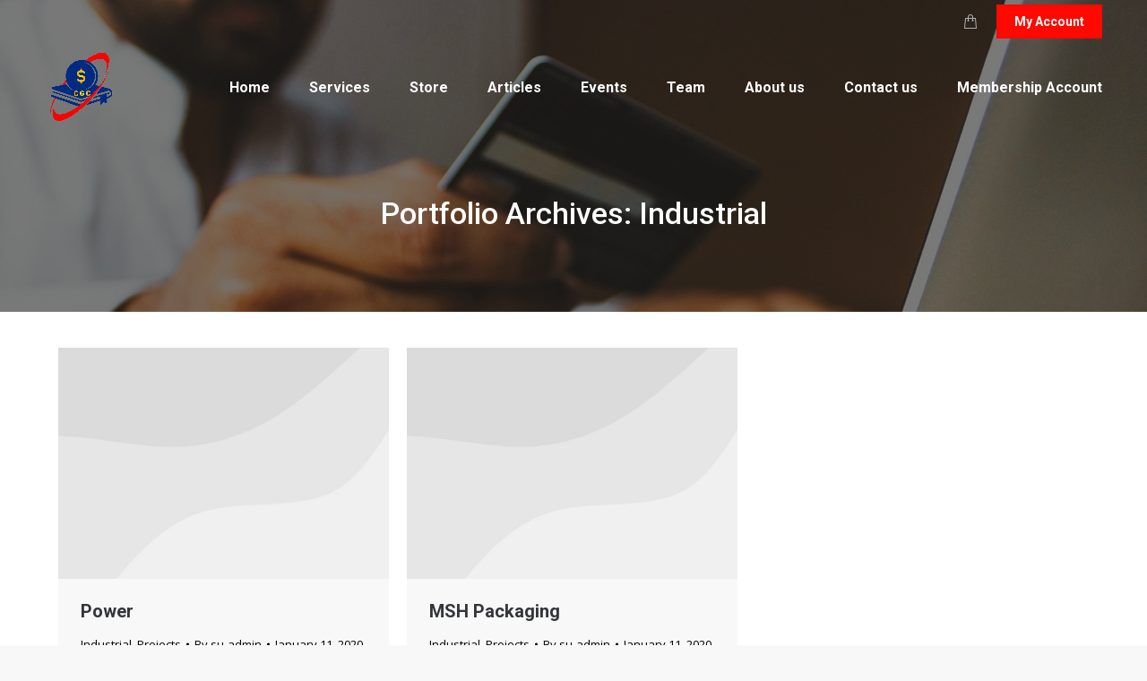

--- FILE ---
content_type: text/html; charset=UTF-8
request_url: https://comelyglobalconsulting.com/project-category/industrial/
body_size: 16752
content:
<!DOCTYPE html>
<!--[if !(IE 6) | !(IE 7) | !(IE 8)  ]><!-->
<html lang="en-US" class="no-js">
<!--<![endif]-->
<head>
	<meta charset="UTF-8" />
		<meta name="viewport" content="width=device-width, initial-scale=1, maximum-scale=1, user-scalable=0">
			<link rel="profile" href="https://gmpg.org/xfn/11" />
	<title>Industrial &#8211; Comely Global Consulting</title>
<meta name='robots' content='max-image-preview:large' />
<link rel='dns-prefetch' href='//fonts.googleapis.com' />
<link rel="alternate" type="application/rss+xml" title="Comely Global Consulting &raquo; Feed" href="https://comelyglobalconsulting.com/feed/" />
<link rel="alternate" type="application/rss+xml" title="Comely Global Consulting &raquo; Comments Feed" href="https://comelyglobalconsulting.com/comments/feed/" />
<link rel="alternate" type="application/rss+xml" title="Comely Global Consulting &raquo; Industrial Portfolio Category Feed" href="https://comelyglobalconsulting.com/project-category/industrial/feed/" />
<style id='wp-img-auto-sizes-contain-inline-css'>
img:is([sizes=auto i],[sizes^="auto," i]){contain-intrinsic-size:3000px 1500px}
/*# sourceURL=wp-img-auto-sizes-contain-inline-css */
</style>

<style id='wp-emoji-styles-inline-css'>

	img.wp-smiley, img.emoji {
		display: inline !important;
		border: none !important;
		box-shadow: none !important;
		height: 1em !important;
		width: 1em !important;
		margin: 0 0.07em !important;
		vertical-align: -0.1em !important;
		background: none !important;
		padding: 0 !important;
	}
/*# sourceURL=wp-emoji-styles-inline-css */
</style>
<link rel='stylesheet' id='wp-block-library-css' href='https://comelyglobalconsulting.com/wp-includes/css/dist/block-library/style.min.css?ver=6.9' media='all' />
<link rel='stylesheet' id='wc-blocks-style-css' href='https://comelyglobalconsulting.com/wp-content/plugins/woocommerce/assets/client/blocks/wc-blocks.css?ver=wc-10.1.3' media='all' />
<style id='global-styles-inline-css'>
:root{--wp--preset--aspect-ratio--square: 1;--wp--preset--aspect-ratio--4-3: 4/3;--wp--preset--aspect-ratio--3-4: 3/4;--wp--preset--aspect-ratio--3-2: 3/2;--wp--preset--aspect-ratio--2-3: 2/3;--wp--preset--aspect-ratio--16-9: 16/9;--wp--preset--aspect-ratio--9-16: 9/16;--wp--preset--color--black: #000000;--wp--preset--color--cyan-bluish-gray: #abb8c3;--wp--preset--color--white: #FFF;--wp--preset--color--pale-pink: #f78da7;--wp--preset--color--vivid-red: #cf2e2e;--wp--preset--color--luminous-vivid-orange: #ff6900;--wp--preset--color--luminous-vivid-amber: #fcb900;--wp--preset--color--light-green-cyan: #7bdcb5;--wp--preset--color--vivid-green-cyan: #00d084;--wp--preset--color--pale-cyan-blue: #8ed1fc;--wp--preset--color--vivid-cyan-blue: #0693e3;--wp--preset--color--vivid-purple: #9b51e0;--wp--preset--color--accent: #ff0800;--wp--preset--color--dark-gray: #111;--wp--preset--color--light-gray: #767676;--wp--preset--gradient--vivid-cyan-blue-to-vivid-purple: linear-gradient(135deg,rgb(6,147,227) 0%,rgb(155,81,224) 100%);--wp--preset--gradient--light-green-cyan-to-vivid-green-cyan: linear-gradient(135deg,rgb(122,220,180) 0%,rgb(0,208,130) 100%);--wp--preset--gradient--luminous-vivid-amber-to-luminous-vivid-orange: linear-gradient(135deg,rgb(252,185,0) 0%,rgb(255,105,0) 100%);--wp--preset--gradient--luminous-vivid-orange-to-vivid-red: linear-gradient(135deg,rgb(255,105,0) 0%,rgb(207,46,46) 100%);--wp--preset--gradient--very-light-gray-to-cyan-bluish-gray: linear-gradient(135deg,rgb(238,238,238) 0%,rgb(169,184,195) 100%);--wp--preset--gradient--cool-to-warm-spectrum: linear-gradient(135deg,rgb(74,234,220) 0%,rgb(151,120,209) 20%,rgb(207,42,186) 40%,rgb(238,44,130) 60%,rgb(251,105,98) 80%,rgb(254,248,76) 100%);--wp--preset--gradient--blush-light-purple: linear-gradient(135deg,rgb(255,206,236) 0%,rgb(152,150,240) 100%);--wp--preset--gradient--blush-bordeaux: linear-gradient(135deg,rgb(254,205,165) 0%,rgb(254,45,45) 50%,rgb(107,0,62) 100%);--wp--preset--gradient--luminous-dusk: linear-gradient(135deg,rgb(255,203,112) 0%,rgb(199,81,192) 50%,rgb(65,88,208) 100%);--wp--preset--gradient--pale-ocean: linear-gradient(135deg,rgb(255,245,203) 0%,rgb(182,227,212) 50%,rgb(51,167,181) 100%);--wp--preset--gradient--electric-grass: linear-gradient(135deg,rgb(202,248,128) 0%,rgb(113,206,126) 100%);--wp--preset--gradient--midnight: linear-gradient(135deg,rgb(2,3,129) 0%,rgb(40,116,252) 100%);--wp--preset--font-size--small: 13px;--wp--preset--font-size--medium: 20px;--wp--preset--font-size--large: 36px;--wp--preset--font-size--x-large: 42px;--wp--preset--spacing--20: 0.44rem;--wp--preset--spacing--30: 0.67rem;--wp--preset--spacing--40: 1rem;--wp--preset--spacing--50: 1.5rem;--wp--preset--spacing--60: 2.25rem;--wp--preset--spacing--70: 3.38rem;--wp--preset--spacing--80: 5.06rem;--wp--preset--shadow--natural: 6px 6px 9px rgba(0, 0, 0, 0.2);--wp--preset--shadow--deep: 12px 12px 50px rgba(0, 0, 0, 0.4);--wp--preset--shadow--sharp: 6px 6px 0px rgba(0, 0, 0, 0.2);--wp--preset--shadow--outlined: 6px 6px 0px -3px rgb(255, 255, 255), 6px 6px rgb(0, 0, 0);--wp--preset--shadow--crisp: 6px 6px 0px rgb(0, 0, 0);}:where(.is-layout-flex){gap: 0.5em;}:where(.is-layout-grid){gap: 0.5em;}body .is-layout-flex{display: flex;}.is-layout-flex{flex-wrap: wrap;align-items: center;}.is-layout-flex > :is(*, div){margin: 0;}body .is-layout-grid{display: grid;}.is-layout-grid > :is(*, div){margin: 0;}:where(.wp-block-columns.is-layout-flex){gap: 2em;}:where(.wp-block-columns.is-layout-grid){gap: 2em;}:where(.wp-block-post-template.is-layout-flex){gap: 1.25em;}:where(.wp-block-post-template.is-layout-grid){gap: 1.25em;}.has-black-color{color: var(--wp--preset--color--black) !important;}.has-cyan-bluish-gray-color{color: var(--wp--preset--color--cyan-bluish-gray) !important;}.has-white-color{color: var(--wp--preset--color--white) !important;}.has-pale-pink-color{color: var(--wp--preset--color--pale-pink) !important;}.has-vivid-red-color{color: var(--wp--preset--color--vivid-red) !important;}.has-luminous-vivid-orange-color{color: var(--wp--preset--color--luminous-vivid-orange) !important;}.has-luminous-vivid-amber-color{color: var(--wp--preset--color--luminous-vivid-amber) !important;}.has-light-green-cyan-color{color: var(--wp--preset--color--light-green-cyan) !important;}.has-vivid-green-cyan-color{color: var(--wp--preset--color--vivid-green-cyan) !important;}.has-pale-cyan-blue-color{color: var(--wp--preset--color--pale-cyan-blue) !important;}.has-vivid-cyan-blue-color{color: var(--wp--preset--color--vivid-cyan-blue) !important;}.has-vivid-purple-color{color: var(--wp--preset--color--vivid-purple) !important;}.has-black-background-color{background-color: var(--wp--preset--color--black) !important;}.has-cyan-bluish-gray-background-color{background-color: var(--wp--preset--color--cyan-bluish-gray) !important;}.has-white-background-color{background-color: var(--wp--preset--color--white) !important;}.has-pale-pink-background-color{background-color: var(--wp--preset--color--pale-pink) !important;}.has-vivid-red-background-color{background-color: var(--wp--preset--color--vivid-red) !important;}.has-luminous-vivid-orange-background-color{background-color: var(--wp--preset--color--luminous-vivid-orange) !important;}.has-luminous-vivid-amber-background-color{background-color: var(--wp--preset--color--luminous-vivid-amber) !important;}.has-light-green-cyan-background-color{background-color: var(--wp--preset--color--light-green-cyan) !important;}.has-vivid-green-cyan-background-color{background-color: var(--wp--preset--color--vivid-green-cyan) !important;}.has-pale-cyan-blue-background-color{background-color: var(--wp--preset--color--pale-cyan-blue) !important;}.has-vivid-cyan-blue-background-color{background-color: var(--wp--preset--color--vivid-cyan-blue) !important;}.has-vivid-purple-background-color{background-color: var(--wp--preset--color--vivid-purple) !important;}.has-black-border-color{border-color: var(--wp--preset--color--black) !important;}.has-cyan-bluish-gray-border-color{border-color: var(--wp--preset--color--cyan-bluish-gray) !important;}.has-white-border-color{border-color: var(--wp--preset--color--white) !important;}.has-pale-pink-border-color{border-color: var(--wp--preset--color--pale-pink) !important;}.has-vivid-red-border-color{border-color: var(--wp--preset--color--vivid-red) !important;}.has-luminous-vivid-orange-border-color{border-color: var(--wp--preset--color--luminous-vivid-orange) !important;}.has-luminous-vivid-amber-border-color{border-color: var(--wp--preset--color--luminous-vivid-amber) !important;}.has-light-green-cyan-border-color{border-color: var(--wp--preset--color--light-green-cyan) !important;}.has-vivid-green-cyan-border-color{border-color: var(--wp--preset--color--vivid-green-cyan) !important;}.has-pale-cyan-blue-border-color{border-color: var(--wp--preset--color--pale-cyan-blue) !important;}.has-vivid-cyan-blue-border-color{border-color: var(--wp--preset--color--vivid-cyan-blue) !important;}.has-vivid-purple-border-color{border-color: var(--wp--preset--color--vivid-purple) !important;}.has-vivid-cyan-blue-to-vivid-purple-gradient-background{background: var(--wp--preset--gradient--vivid-cyan-blue-to-vivid-purple) !important;}.has-light-green-cyan-to-vivid-green-cyan-gradient-background{background: var(--wp--preset--gradient--light-green-cyan-to-vivid-green-cyan) !important;}.has-luminous-vivid-amber-to-luminous-vivid-orange-gradient-background{background: var(--wp--preset--gradient--luminous-vivid-amber-to-luminous-vivid-orange) !important;}.has-luminous-vivid-orange-to-vivid-red-gradient-background{background: var(--wp--preset--gradient--luminous-vivid-orange-to-vivid-red) !important;}.has-very-light-gray-to-cyan-bluish-gray-gradient-background{background: var(--wp--preset--gradient--very-light-gray-to-cyan-bluish-gray) !important;}.has-cool-to-warm-spectrum-gradient-background{background: var(--wp--preset--gradient--cool-to-warm-spectrum) !important;}.has-blush-light-purple-gradient-background{background: var(--wp--preset--gradient--blush-light-purple) !important;}.has-blush-bordeaux-gradient-background{background: var(--wp--preset--gradient--blush-bordeaux) !important;}.has-luminous-dusk-gradient-background{background: var(--wp--preset--gradient--luminous-dusk) !important;}.has-pale-ocean-gradient-background{background: var(--wp--preset--gradient--pale-ocean) !important;}.has-electric-grass-gradient-background{background: var(--wp--preset--gradient--electric-grass) !important;}.has-midnight-gradient-background{background: var(--wp--preset--gradient--midnight) !important;}.has-small-font-size{font-size: var(--wp--preset--font-size--small) !important;}.has-medium-font-size{font-size: var(--wp--preset--font-size--medium) !important;}.has-large-font-size{font-size: var(--wp--preset--font-size--large) !important;}.has-x-large-font-size{font-size: var(--wp--preset--font-size--x-large) !important;}
/*# sourceURL=global-styles-inline-css */
</style>

<style id='classic-theme-styles-inline-css'>
/*! This file is auto-generated */
.wp-block-button__link{color:#fff;background-color:#32373c;border-radius:9999px;box-shadow:none;text-decoration:none;padding:calc(.667em + 2px) calc(1.333em + 2px);font-size:1.125em}.wp-block-file__button{background:#32373c;color:#fff;text-decoration:none}
/*# sourceURL=/wp-includes/css/classic-themes.min.css */
</style>
<link rel='stylesheet' id='contact-form-7-css' href='https://comelyglobalconsulting.com/wp-content/plugins/contact-form-7/includes/css/styles.css?ver=6.1.1' media='all' />
<link rel='stylesheet' id='pmpro_frontend_base-css' href='https://comelyglobalconsulting.com/wp-content/plugins/paid-memberships-pro/css/frontend/base.css?ver=3.5.6' media='all' />
<link rel='stylesheet' id='pmpro_frontend_variation_1-css' href='https://comelyglobalconsulting.com/wp-content/plugins/paid-memberships-pro/css/frontend/variation_1.css?ver=3.5.6' media='all' />
<style id='woocommerce-inline-inline-css'>
.woocommerce form .form-row .required { visibility: visible; }
/*# sourceURL=woocommerce-inline-inline-css */
</style>
<link rel='stylesheet' id='brands-styles-css' href='https://comelyglobalconsulting.com/wp-content/plugins/woocommerce/assets/css/brands.css?ver=10.1.3' media='all' />
<link rel='stylesheet' id='the7-font-css' href='https://comelyglobalconsulting.com/wp-content/themes/dt-the7/fonts/icomoon-the7-font/icomoon-the7-font.min.css?ver=11.11.2' media='all' />
<link rel='stylesheet' id='the7-awesome-fonts-css' href='https://comelyglobalconsulting.com/wp-content/themes/dt-the7/fonts/FontAwesome/css/all.min.css?ver=11.11.2' media='all' />
<link rel='stylesheet' id='the7-icomoon-font-awesome-14x14-css' href='https://comelyglobalconsulting.com/wp-content/uploads/smile_fonts/icomoon-font-awesome-14x14/icomoon-font-awesome-14x14.css?ver=6.9' media='all' />
<link rel='stylesheet' id='the7-icomoon-material-24x24-css' href='https://comelyglobalconsulting.com/wp-content/uploads/smile_fonts/icomoon-material-24x24/icomoon-material-24x24.css?ver=6.9' media='all' />
<link rel='stylesheet' id='the7-icomoon-free-social-contact-16x16-css' href='https://comelyglobalconsulting.com/wp-content/uploads/smile_fonts/icomoon-free-social-contact-16x16/icomoon-free-social-contact-16x16.css?ver=6.9' media='all' />
<link rel='stylesheet' id='dflip-style-css' href='https://comelyglobalconsulting.com/wp-content/plugins/3d-flipbook-dflip-lite/assets/css/dflip.min.css?ver=2.3.75' media='all' />
<link rel='stylesheet' id='dt-cr__animation-on-scroll__view-style-css' href='https://comelyglobalconsulting.com/wp-content/plugins/the7-block-editor/dist/editor/blocks/__all__/animation-on-scroll/view.css?ver=7d51bfa4447ed83296da' media='all' />
<link rel='stylesheet' id='dt-cr__backdrop-blur__common-style-css' href='https://comelyglobalconsulting.com/wp-content/plugins/the7-block-editor/dist/editor/blocks/__all__/backdrop-blur/common.css?ver=e351ad60f7c622de6886' media='all' />
<link rel='stylesheet' id='dt-cr__button-hover__common-style-css' href='https://comelyglobalconsulting.com/wp-content/plugins/the7-block-editor/dist/editor/blocks/button/hover-colors/common.css?ver=5ff8143d75fe297fd2dd' media='all' />
<link rel='stylesheet' id='dt-cr__block-flex-item-prevent-shrinking__common-style-css' href='https://comelyglobalconsulting.com/wp-content/plugins/the7-block-editor/dist/editor/blocks/__all__/flex-item-prevent-shrinking/common.css?ver=8982cd9319563dcdf1cf' media='all' />
<link rel='stylesheet' id='dt-cr__formatting__common-style-css' href='https://comelyglobalconsulting.com/wp-content/plugins/the7-block-editor/dist/editor/formatting/common.css?ver=9b5332d43dcb8a28217b' media='all' />
<link rel='stylesheet' id='dt-cr__navigation-hover__common-style-css' href='https://comelyglobalconsulting.com/wp-content/plugins/the7-block-editor/dist/editor/blocks/navigation/hover-colors/common.css?ver=079aa0628a5c3cefa507' media='all' />
<link rel='stylesheet' id='dt-cr__navigation-responsive__common-style-css' href='https://comelyglobalconsulting.com/wp-content/plugins/the7-block-editor/dist/editor/blocks/navigation/responsiveness/common.css?ver=5bc89c75120ae5159676' media='all' />
<link rel='stylesheet' id='dt-cr__pinned-block-overlap__common-style-css' href='https://comelyglobalconsulting.com/wp-content/plugins/the7-block-editor/dist/editor/blocks/__all__/pinned-block-overlap/common.css?ver=83604e7ae2702f7fbe2e' media='all' />
<link rel='stylesheet' id='dt-cr__pinned-block-styling__view-style-css' href='https://comelyglobalconsulting.com/wp-content/plugins/the7-block-editor/dist/editor/blocks/__all__/pinned-block-styling/view.css?ver=94dec6649fac903617b5' media='all' />
<link rel='stylesheet' id='dt-cr__post-template-stack-on-responsive__common-style-css' href='https://comelyglobalconsulting.com/wp-content/plugins/the7-block-editor/dist/editor/blocks/post-template/stack-on-responsive/common.css?ver=40fdc1b2041750dbd19e' media='all' />
<link rel='stylesheet' id='dt-cr__block-responsive-visibility__common-style-css' href='https://comelyglobalconsulting.com/wp-content/plugins/the7-block-editor/dist/editor/blocks/__all__/visibility/common.css?ver=67b1e492da753da46c86' media='all' />
<link rel='stylesheet' id='dt-web-fonts-css' href='https://fonts.googleapis.com/css?family=Open+Sans:400,600,700%7CRoboto:400,500,600,700%7CNunito+Sans:300,400,600,700' media='all' />
<link rel='stylesheet' id='dt-main-css' href='https://comelyglobalconsulting.com/wp-content/themes/dt-the7/css/main.min.css?ver=11.11.2' media='all' />
<style id='dt-main-inline-css'>
body #load {
  display: block;
  height: 100%;
  overflow: hidden;
  position: fixed;
  width: 100%;
  z-index: 9901;
  opacity: 1;
  visibility: visible;
  transition: all .35s ease-out;
}
.load-wrap {
  width: 100%;
  height: 100%;
  background-position: center center;
  background-repeat: no-repeat;
  text-align: center;
  display: -ms-flexbox;
  display: -ms-flex;
  display: flex;
  -ms-align-items: center;
  -ms-flex-align: center;
  align-items: center;
  -ms-flex-flow: column wrap;
  flex-flow: column wrap;
  -ms-flex-pack: center;
  -ms-justify-content: center;
  justify-content: center;
}
.load-wrap > svg {
  position: absolute;
  top: 50%;
  left: 50%;
  transform: translate(-50%,-50%);
}
#load {
  background: var(--the7-elementor-beautiful-loading-bg,#ffffff);
  --the7-beautiful-spinner-color2: var(--the7-beautiful-spinner-color,#c4c4c4);
}

/*# sourceURL=dt-main-inline-css */
</style>
<link rel='stylesheet' id='the7-custom-scrollbar-css' href='https://comelyglobalconsulting.com/wp-content/themes/dt-the7/lib/custom-scrollbar/custom-scrollbar.min.css?ver=11.11.2' media='all' />
<link rel='stylesheet' id='the7-wpbakery-css' href='https://comelyglobalconsulting.com/wp-content/themes/dt-the7/css/wpbakery.min.css?ver=11.11.2' media='all' />
<link rel='stylesheet' id='the7-core-css' href='https://comelyglobalconsulting.com/wp-content/plugins/dt-the7-core/assets/css/post-type.min.css?ver=2.7.9' media='all' />
<link rel='stylesheet' id='dashicons-css' href='https://comelyglobalconsulting.com/wp-includes/css/dashicons.min.css?ver=6.9' media='all' />
<link rel='stylesheet' id='the7-css-vars-css' href='https://comelyglobalconsulting.com/wp-content/uploads/the7-css/css-vars.css?ver=bf5b82db9c14' media='all' />
<link rel='stylesheet' id='dt-custom-css' href='https://comelyglobalconsulting.com/wp-content/uploads/the7-css/custom.css?ver=bf5b82db9c14' media='all' />
<link rel='stylesheet' id='wc-dt-custom-css' href='https://comelyglobalconsulting.com/wp-content/uploads/the7-css/compatibility/wc-dt-custom.css?ver=bf5b82db9c14' media='all' />
<link rel='stylesheet' id='dt-media-css' href='https://comelyglobalconsulting.com/wp-content/uploads/the7-css/media.css?ver=bf5b82db9c14' media='all' />
<link rel='stylesheet' id='the7-mega-menu-css' href='https://comelyglobalconsulting.com/wp-content/uploads/the7-css/mega-menu.css?ver=bf5b82db9c14' media='all' />
<link rel='stylesheet' id='the7-elements-albums-portfolio-css' href='https://comelyglobalconsulting.com/wp-content/uploads/the7-css/the7-elements-albums-portfolio.css?ver=bf5b82db9c14' media='all' />
<link rel='stylesheet' id='the7-elements-css' href='https://comelyglobalconsulting.com/wp-content/uploads/the7-css/post-type-dynamic.css?ver=bf5b82db9c14' media='all' />
<link rel='stylesheet' id='style-css' href='https://comelyglobalconsulting.com/wp-content/themes/dt-the7/style.css?ver=11.11.2' media='all' />
<link rel='stylesheet' id='the7-elementor-global-css' href='https://comelyglobalconsulting.com/wp-content/themes/dt-the7/css/compatibility/elementor/elementor-global.min.css?ver=11.11.2' media='all' />
<link rel='stylesheet' id='elementor-frontend-css' href='https://comelyglobalconsulting.com/wp-content/plugins/elementor/assets/css/frontend.min.css?ver=3.32.0' media='all' />
<link rel='stylesheet' id='eael-general-css' href='https://comelyglobalconsulting.com/wp-content/plugins/essential-addons-for-elementor-lite/assets/front-end/css/view/general.min.css?ver=6.3.1' media='all' />
<script src="https://comelyglobalconsulting.com/wp-includes/js/jquery/jquery.min.js?ver=3.7.1" id="jquery-core-js"></script>
<script src="https://comelyglobalconsulting.com/wp-includes/js/jquery/jquery-migrate.min.js?ver=3.4.1" id="jquery-migrate-js"></script>
<script src="https://comelyglobalconsulting.com/wp-content/plugins/woocommerce/assets/js/jquery-blockui/jquery.blockUI.min.js?ver=2.7.0-wc.10.1.3" id="jquery-blockui-js" data-wp-strategy="defer"></script>
<script id="wc-add-to-cart-js-extra">
var wc_add_to_cart_params = {"ajax_url":"/wp-admin/admin-ajax.php","wc_ajax_url":"/?wc-ajax=%%endpoint%%","i18n_view_cart":"View cart","cart_url":"https://comelyglobalconsulting.com/cart/","is_cart":"","cart_redirect_after_add":"no"};
//# sourceURL=wc-add-to-cart-js-extra
</script>
<script src="https://comelyglobalconsulting.com/wp-content/plugins/woocommerce/assets/js/frontend/add-to-cart.min.js?ver=10.1.3" id="wc-add-to-cart-js" data-wp-strategy="defer"></script>
<script src="https://comelyglobalconsulting.com/wp-content/plugins/woocommerce/assets/js/js-cookie/js.cookie.min.js?ver=2.1.4-wc.10.1.3" id="js-cookie-js" defer data-wp-strategy="defer"></script>
<script id="woocommerce-js-extra">
var woocommerce_params = {"ajax_url":"/wp-admin/admin-ajax.php","wc_ajax_url":"/?wc-ajax=%%endpoint%%","i18n_password_show":"Show password","i18n_password_hide":"Hide password"};
//# sourceURL=woocommerce-js-extra
</script>
<script src="https://comelyglobalconsulting.com/wp-content/plugins/woocommerce/assets/js/frontend/woocommerce.min.js?ver=10.1.3" id="woocommerce-js" defer data-wp-strategy="defer"></script>
<script src="https://comelyglobalconsulting.com/wp-content/plugins/js_composer/assets/js/vendors/woocommerce-add-to-cart.js?ver=8.6.1" id="vc_woocommerce-add-to-cart-js-js"></script>
<script id="dt-above-fold-js-extra">
var dtLocal = {"themeUrl":"https://comelyglobalconsulting.com/wp-content/themes/dt-the7","passText":"To view this protected post, enter the password below:","moreButtonText":{"loading":"Loading...","loadMore":"Load more"},"postID":"1196","ajaxurl":"https://comelyglobalconsulting.com/wp-admin/admin-ajax.php","REST":{"baseUrl":"https://comelyglobalconsulting.com/wp-json/the7/v1","endpoints":{"sendMail":"/send-mail"}},"contactMessages":{"required":"One or more fields have an error. Please check and try again.","terms":"Please accept the privacy policy.","fillTheCaptchaError":"Please, fill the captcha."},"captchaSiteKey":"","ajaxNonce":"9d8d01837d","pageData":{"type":"archive","template":"archive","layout":"masonry"},"themeSettings":{"smoothScroll":"off","lazyLoading":false,"desktopHeader":{"height":100},"ToggleCaptionEnabled":"disabled","ToggleCaption":"Navigation","floatingHeader":{"showAfter":250,"showMenu":true,"height":66,"logo":{"showLogo":true,"html":"\u003Cimg class=\" preload-me\" src=\"https://comelyglobalconsulting.com/wp-content/uploads/2024/05/WhatsApp-Image-2024-05-08-at-6.48.06-PM-2.jpeg\" srcset=\"https://comelyglobalconsulting.com/wp-content/uploads/2024/05/WhatsApp-Image-2024-05-08-at-6.48.06-PM-2.jpeg 85w, https://comelyglobalconsulting.com/wp-content/uploads/2024/05/WhatsApp-Image-2024-05-08-at-6.48.06-PM-2.jpeg 85w\" width=\"85\" height=\"79\"   sizes=\"85px\" alt=\"Comely Global Consulting\" /\u003E","url":"https://comelyglobalconsulting.com/"}},"topLine":{"floatingTopLine":{"logo":{"showLogo":false,"html":""}}},"mobileHeader":{"firstSwitchPoint":992,"secondSwitchPoint":778,"firstSwitchPointHeight":66,"secondSwitchPointHeight":66,"mobileToggleCaptionEnabled":"right","mobileToggleCaption":"Menu"},"stickyMobileHeaderFirstSwitch":{"logo":{"html":"\u003Cimg class=\" preload-me\" src=\"https://comelyglobalconsulting.com/wp-content/uploads/2024/05/WhatsApp_Image_2024-05-08_at_6.48.06_PM-removebg-preview.png\" srcset=\"https://comelyglobalconsulting.com/wp-content/uploads/2024/05/WhatsApp_Image_2024-05-08_at_6.48.06_PM-removebg-preview.png 85w, https://comelyglobalconsulting.com/wp-content/uploads/2024/05/WhatsApp_Image_2024-05-08_at_6.48.06_PM-removebg-preview.png 85w\" width=\"85\" height=\"79\"   sizes=\"85px\" alt=\"Comely Global Consulting\" /\u003E"}},"stickyMobileHeaderSecondSwitch":{"logo":{"html":"\u003Cimg class=\" preload-me\" src=\"https://comelyglobalconsulting.com/wp-content/uploads/2024/05/WhatsApp_Image_2024-05-08_at_6.48.06_PM-removebg-preview.png\" srcset=\"https://comelyglobalconsulting.com/wp-content/uploads/2024/05/WhatsApp_Image_2024-05-08_at_6.48.06_PM-removebg-preview.png 85w, https://comelyglobalconsulting.com/wp-content/uploads/2024/05/WhatsApp_Image_2024-05-08_at_6.48.06_PM-removebg-preview.png 85w\" width=\"85\" height=\"79\"   sizes=\"85px\" alt=\"Comely Global Consulting\" /\u003E"}},"sidebar":{"switchPoint":992},"boxedWidth":"1280px"},"VCMobileScreenWidth":"778","wcCartFragmentHash":"3852a4f5ada8c34e9631c71eccdd391e","elementor":{"settings":{"container_width":1300}}};
var dtShare = {"shareButtonText":{"facebook":"Share on Facebook","twitter":"Share on X","pinterest":"Pin it","linkedin":"Share on Linkedin","whatsapp":"Share on Whatsapp"},"overlayOpacity":"85"};
//# sourceURL=dt-above-fold-js-extra
</script>
<script src="https://comelyglobalconsulting.com/wp-content/themes/dt-the7/js/above-the-fold.min.js?ver=11.11.2" id="dt-above-fold-js"></script>
<script src="https://comelyglobalconsulting.com/wp-content/themes/dt-the7/js/compatibility/woocommerce/woocommerce.min.js?ver=11.11.2" id="dt-woocommerce-js"></script>
<script></script><link rel="https://api.w.org/" href="https://comelyglobalconsulting.com/wp-json/" /><link rel="alternate" title="JSON" type="application/json" href="https://comelyglobalconsulting.com/wp-json/wp/v2/dt_portfolio_category/22" /><link rel="EditURI" type="application/rsd+xml" title="RSD" href="https://comelyglobalconsulting.com/xmlrpc.php?rsd" />
<meta name="generator" content="WordPress 6.9" />
<meta name="generator" content="WooCommerce 10.1.3" />
<script type="text/javascript">if(!window._buttonizer) { window._buttonizer = {}; };var _buttonizer_page_data = {"language":"en"};window._buttonizer.data = { ..._buttonizer_page_data, ...window._buttonizer.data };</script><style id="essential-blocks-global-styles">
            :root {
                --eb-global-primary-color: #101828;
--eb-global-secondary-color: #475467;
--eb-global-tertiary-color: #98A2B3;
--eb-global-text-color: #475467;
--eb-global-heading-color: #1D2939;
--eb-global-link-color: #444CE7;
--eb-global-background-color: #F9FAFB;
--eb-global-button-text-color: #FFFFFF;
--eb-global-button-background-color: #101828;
--eb-gradient-primary-color: linear-gradient(90deg, hsla(259, 84%, 78%, 1) 0%, hsla(206, 67%, 75%, 1) 100%);
--eb-gradient-secondary-color: linear-gradient(90deg, hsla(18, 76%, 85%, 1) 0%, hsla(203, 69%, 84%, 1) 100%);
--eb-gradient-tertiary-color: linear-gradient(90deg, hsla(248, 21%, 15%, 1) 0%, hsla(250, 14%, 61%, 1) 100%);
--eb-gradient-background-color: linear-gradient(90deg, rgb(250, 250, 250) 0%, rgb(233, 233, 233) 49%, rgb(244, 243, 243) 100%);

                --eb-tablet-breakpoint: 1024px;
--eb-mobile-breakpoint: 767px;

            }
            
            
        </style><style id="pmpro_colors">:root {
	--pmpro--color--base: #ffffff;
	--pmpro--color--contrast: #222222;
	--pmpro--color--accent: #0c3d54;
	--pmpro--color--accent--variation: hsl( 199,75%,28.5% );
	--pmpro--color--border--variation: hsl( 0,0%,91% );
}</style>	<noscript><style>.woocommerce-product-gallery{ opacity: 1 !important; }</style></noscript>
	<meta name="generator" content="Elementor 3.32.0; features: e_font_icon_svg; settings: css_print_method-external, google_font-enabled, font_display-swap">
			<style>
				.e-con.e-parent:nth-of-type(n+4):not(.e-lazyloaded):not(.e-no-lazyload),
				.e-con.e-parent:nth-of-type(n+4):not(.e-lazyloaded):not(.e-no-lazyload) * {
					background-image: none !important;
				}
				@media screen and (max-height: 1024px) {
					.e-con.e-parent:nth-of-type(n+3):not(.e-lazyloaded):not(.e-no-lazyload),
					.e-con.e-parent:nth-of-type(n+3):not(.e-lazyloaded):not(.e-no-lazyload) * {
						background-image: none !important;
					}
				}
				@media screen and (max-height: 640px) {
					.e-con.e-parent:nth-of-type(n+2):not(.e-lazyloaded):not(.e-no-lazyload),
					.e-con.e-parent:nth-of-type(n+2):not(.e-lazyloaded):not(.e-no-lazyload) * {
						background-image: none !important;
					}
				}
			</style>
			<meta name="generator" content="Powered by WPBakery Page Builder - drag and drop page builder for WordPress."/>
<meta name="generator" content="Powered by Slider Revolution 6.7.36 - responsive, Mobile-Friendly Slider Plugin for WordPress with comfortable drag and drop interface." />
<script type="text/javascript" id="the7-loader-script">
document.addEventListener("DOMContentLoaded", function(event) {
	var load = document.getElementById("load");
	if(!load.classList.contains('loader-removed')){
		var removeLoading = setTimeout(function() {
			load.className += " loader-removed";
		}, 300);
	}
});
</script>
		<link rel="icon" href="https://comelyglobalconsulting.com/wp-content/uploads/2024/05/Comely-logo-PNG-1-2.png" type="image/png" sizes="16x16"/><link rel="icon" href="https://comelyglobalconsulting.com/wp-content/uploads/2024/05/Comely-logo-PNG-1-2.png" type="image/png" sizes="32x32"/><script>function setREVStartSize(e){
			//window.requestAnimationFrame(function() {
				window.RSIW = window.RSIW===undefined ? window.innerWidth : window.RSIW;
				window.RSIH = window.RSIH===undefined ? window.innerHeight : window.RSIH;
				try {
					var pw = document.getElementById(e.c).parentNode.offsetWidth,
						newh;
					pw = pw===0 || isNaN(pw) || (e.l=="fullwidth" || e.layout=="fullwidth") ? window.RSIW : pw;
					e.tabw = e.tabw===undefined ? 0 : parseInt(e.tabw);
					e.thumbw = e.thumbw===undefined ? 0 : parseInt(e.thumbw);
					e.tabh = e.tabh===undefined ? 0 : parseInt(e.tabh);
					e.thumbh = e.thumbh===undefined ? 0 : parseInt(e.thumbh);
					e.tabhide = e.tabhide===undefined ? 0 : parseInt(e.tabhide);
					e.thumbhide = e.thumbhide===undefined ? 0 : parseInt(e.thumbhide);
					e.mh = e.mh===undefined || e.mh=="" || e.mh==="auto" ? 0 : parseInt(e.mh,0);
					if(e.layout==="fullscreen" || e.l==="fullscreen")
						newh = Math.max(e.mh,window.RSIH);
					else{
						e.gw = Array.isArray(e.gw) ? e.gw : [e.gw];
						for (var i in e.rl) if (e.gw[i]===undefined || e.gw[i]===0) e.gw[i] = e.gw[i-1];
						e.gh = e.el===undefined || e.el==="" || (Array.isArray(e.el) && e.el.length==0)? e.gh : e.el;
						e.gh = Array.isArray(e.gh) ? e.gh : [e.gh];
						for (var i in e.rl) if (e.gh[i]===undefined || e.gh[i]===0) e.gh[i] = e.gh[i-1];
											
						var nl = new Array(e.rl.length),
							ix = 0,
							sl;
						e.tabw = e.tabhide>=pw ? 0 : e.tabw;
						e.thumbw = e.thumbhide>=pw ? 0 : e.thumbw;
						e.tabh = e.tabhide>=pw ? 0 : e.tabh;
						e.thumbh = e.thumbhide>=pw ? 0 : e.thumbh;
						for (var i in e.rl) nl[i] = e.rl[i]<window.RSIW ? 0 : e.rl[i];
						sl = nl[0];
						for (var i in nl) if (sl>nl[i] && nl[i]>0) { sl = nl[i]; ix=i;}
						var m = pw>(e.gw[ix]+e.tabw+e.thumbw) ? 1 : (pw-(e.tabw+e.thumbw)) / (e.gw[ix]);
						newh =  (e.gh[ix] * m) + (e.tabh + e.thumbh);
					}
					var el = document.getElementById(e.c);
					if (el!==null && el) el.style.height = newh+"px";
					el = document.getElementById(e.c+"_wrapper");
					if (el!==null && el) {
						el.style.height = newh+"px";
						el.style.display = "block";
					}
				} catch(e){
					console.log("Failure at Presize of Slider:" + e)
				}
			//});
		  };</script>
<noscript><style> .wpb_animate_when_almost_visible { opacity: 1; }</style></noscript><link rel='stylesheet' id='js_composer_front-css' href='//comelyglobalconsulting.com/wp-content/uploads/js_composer/js_composer_front_custom.css?ver=8.6.1' media='all' />
<link rel='stylesheet' id='rs-plugin-settings-css' href='//comelyglobalconsulting.com/wp-content/plugins/revslider/sr6/assets/css/rs6.css?ver=6.7.36' media='all' />
<style id='rs-plugin-settings-inline-css'>
#rs-demo-id {}
/*# sourceURL=rs-plugin-settings-inline-css */
</style>
</head>
<body id="the7-body" class="pmpro-variation_1 archive tax-dt_portfolio_category term-industrial term-22 wp-embed-responsive wp-theme-dt-the7 theme-dt-the7 the7-core-ver-2.7.9 woocommerce-no-js layout-masonry description-under-image transparent dt-responsive-on right-mobile-menu-close-icon ouside-menu-close-icon mobile-close-right-caption  fade-thin-mobile-menu-close-icon fade-medium-menu-close-icon srcset-enabled btn-flat custom-btn-color custom-btn-hover-color phantom-slide phantom-disable-decoration phantom-custom-logo-on sticky-mobile-header top-header first-switch-logo-left first-switch-menu-right second-switch-logo-left second-switch-menu-right right-mobile-menu popup-message-style the7-ver-11.11.2 dt-fa-compatibility wpb-js-composer js-comp-ver-8.6.1 vc_responsive elementor-default elementor-kit-3477">
<!-- The7 11.11.2 -->
<div id="load" class="spinner-loader">
	<div class="load-wrap"><style type="text/css">
    [class*="the7-spinner-animate-"]{
        animation: spinner-animation 1s cubic-bezier(1,1,1,1) infinite;
        x:46.5px;
        y:40px;
        width:7px;
        height:20px;
        fill:var(--the7-beautiful-spinner-color2);
        opacity: 0.2;
    }
    .the7-spinner-animate-2{
        animation-delay: 0.083s;
    }
    .the7-spinner-animate-3{
        animation-delay: 0.166s;
    }
    .the7-spinner-animate-4{
         animation-delay: 0.25s;
    }
    .the7-spinner-animate-5{
         animation-delay: 0.33s;
    }
    .the7-spinner-animate-6{
         animation-delay: 0.416s;
    }
    .the7-spinner-animate-7{
         animation-delay: 0.5s;
    }
    .the7-spinner-animate-8{
         animation-delay: 0.58s;
    }
    .the7-spinner-animate-9{
         animation-delay: 0.666s;
    }
    .the7-spinner-animate-10{
         animation-delay: 0.75s;
    }
    .the7-spinner-animate-11{
        animation-delay: 0.83s;
    }
    .the7-spinner-animate-12{
        animation-delay: 0.916s;
    }
    @keyframes spinner-animation{
        from {
            opacity: 1;
        }
        to{
            opacity: 0;
        }
    }
</style>
<svg width="75px" height="75px" xmlns="http://www.w3.org/2000/svg" viewBox="0 0 100 100" preserveAspectRatio="xMidYMid">
	<rect class="the7-spinner-animate-1" rx="5" ry="5" transform="rotate(0 50 50) translate(0 -30)"></rect>
	<rect class="the7-spinner-animate-2" rx="5" ry="5" transform="rotate(30 50 50) translate(0 -30)"></rect>
	<rect class="the7-spinner-animate-3" rx="5" ry="5" transform="rotate(60 50 50) translate(0 -30)"></rect>
	<rect class="the7-spinner-animate-4" rx="5" ry="5" transform="rotate(90 50 50) translate(0 -30)"></rect>
	<rect class="the7-spinner-animate-5" rx="5" ry="5" transform="rotate(120 50 50) translate(0 -30)"></rect>
	<rect class="the7-spinner-animate-6" rx="5" ry="5" transform="rotate(150 50 50) translate(0 -30)"></rect>
	<rect class="the7-spinner-animate-7" rx="5" ry="5" transform="rotate(180 50 50) translate(0 -30)"></rect>
	<rect class="the7-spinner-animate-8" rx="5" ry="5" transform="rotate(210 50 50) translate(0 -30)"></rect>
	<rect class="the7-spinner-animate-9" rx="5" ry="5" transform="rotate(240 50 50) translate(0 -30)"></rect>
	<rect class="the7-spinner-animate-10" rx="5" ry="5" transform="rotate(270 50 50) translate(0 -30)"></rect>
	<rect class="the7-spinner-animate-11" rx="5" ry="5" transform="rotate(300 50 50) translate(0 -30)"></rect>
	<rect class="the7-spinner-animate-12" rx="5" ry="5" transform="rotate(330 50 50) translate(0 -30)"></rect>
</svg></div>
</div>
<div id="page" >
	<a class="skip-link screen-reader-text" href="#content">Skip to content</a>

<div class="masthead inline-header right widgets full-width shadow-mobile-header-decoration medium-mobile-menu-icon mobile-right-caption dt-parent-menu-clickable show-sub-menu-on-hover"  role="banner">

	<div class="top-bar full-width-line top-bar-line-hide">
	<div class="top-bar-bg" ></div>
	<div class="mini-widgets left-widgets"></div><div class="right-widgets mini-widgets"><div class="show-on-desktop near-logo-first-switch near-logo-second-switch">
<div class="wc-shopping-cart shopping-cart text-disable round-counter-style" data-cart-hash="3852a4f5ada8c34e9631c71eccdd391e">

	<a class="wc-ico-cart text-disable round-counter-style" href="https://comelyglobalconsulting.com/cart/"><i class="icomoon-the7-font-the7-cart-00"></i>&nbsp;<span class="counter hide-if-empty hidden">0</span></a>

	<div class="shopping-cart-wrap">
		<div class="shopping-cart-inner">
			
						<p class="buttons top-position">
				<a href="https://comelyglobalconsulting.com/cart/" class="button view-cart">View Cart</a><a href="https://comelyglobalconsulting.com/shop-checkout/" class="button checkout">Checkout</a>			</p>

						<ul class="cart_list product_list_widget empty">
				<li>No products in the cart.</li>			</ul>
			<div class="shopping-cart-bottom" style="display: none">
				<p class="total">
					<strong>Subtotal:</strong> <span class="woocommerce-Price-amount amount"><bdi><span class="woocommerce-Price-currencySymbol">KShs</span>&nbsp;0.00</bdi></span>				</p>
				<p class="buttons">
					<a href="https://comelyglobalconsulting.com/cart/" class="button view-cart">View Cart</a><a href="https://comelyglobalconsulting.com/shop-checkout/" class="button checkout">Checkout</a>				</p>
			</div>
					</div>
	</div>

</div>
</div><a href="https://comelyglobalconsulting.com/membership-account/" class="microwidget-btn mini-button header-elements-button-2 show-on-desktop near-logo-first-switch in-menu-second-switch microwidget-btn-bg-on microwidget-btn-hover-bg-on disable-animation-bg border-on hover-border-on btn-icon-align-right" target="_blank"><span>My Account</span></a></div></div>

	<header class="header-bar">

		<div class="branding">
	<div id="site-title" class="assistive-text">Comely Global Consulting</div>
	<div id="site-description" class="assistive-text">Personal Finance, life and Business Process Solutions</div>
	<a class="" href="https://comelyglobalconsulting.com/"><img class=" preload-me" src="https://comelyglobalconsulting.com/wp-content/uploads/2024/05/Comely_Logo-removebg-preview.png" srcset="https://comelyglobalconsulting.com/wp-content/uploads/2024/05/Comely_Logo-removebg-preview.png 80w, https://comelyglobalconsulting.com/wp-content/uploads/2024/05/Comely_Logo-removebg-preview.png 80w" width="80" height="84"   sizes="80px" alt="Comely Global Consulting" /></a></div>

		<ul id="primary-menu" class="main-nav underline-decoration l-to-r-line outside-item-remove-margin"><li class="menu-item menu-item-type-post_type menu-item-object-page menu-item-home menu-item-94527 first depth-0"><a href='https://comelyglobalconsulting.com/' data-level='1'><span class="menu-item-text"><span class="menu-text">Home</span></span></a></li> <li class="menu-item menu-item-type-custom menu-item-object-custom menu-item-has-children menu-item-95841 has-children depth-0 dt-mega-menu mega-full-width mega-column-2"><a href='https://comelyglobalconsulting.com/services-5/' data-level='1'><span class="menu-item-text"><span class="menu-text">Services</span></span></a><div class="dt-mega-menu-wrap"><ul class="sub-nav hover-style-bg level-arrows-on"><li class="menu-item menu-item-type-custom menu-item-object-custom menu-item-has-children menu-item-96149 first has-children depth-1 no-link dt-mega-parent wf-1-2"><a href='#' data-level='2'><span class="menu-item-text"><span class="menu-text">Personal Finance and Family Wealth Management Literacy</span></span></a><ul class="sub-nav hover-style-bg level-arrows-on"><li class="menu-item menu-item-type-post_type menu-item-object-page menu-item-96150 first depth-2"><a href='https://comelyglobalconsulting.com/corporates-and-groups-personal-financial-management-training/' data-level='3'><span class="menu-item-text"><span class="menu-text">Corporates And Groups Personal Finance and Family Wealth Management Training</span></span></a></li> <li class="menu-item menu-item-type-post_type menu-item-object-page menu-item-96151 depth-2"><a href='https://comelyglobalconsulting.com/digital-online-personal-financial-management-training/' data-level='3'><span class="menu-item-text"><span class="menu-text">Digital Online Personal Finance and Family Wealth Management Training</span></span></a></li> <li class="menu-item menu-item-type-post_type menu-item-object-page menu-item-96152 depth-2"><a href='https://comelyglobalconsulting.com/personal-financial-management/' data-level='3'><span class="menu-item-text"><span class="menu-text">Self-Personal Finance and Family Wealth Management Learning</span></span></a></li> </ul></li> <li class="menu-item menu-item-type-custom menu-item-object-custom menu-item-has-children menu-item-96153 has-children depth-1 no-link dt-mega-parent wf-1-2"><a href='#' data-level='2'><span class="menu-item-text"><span class="menu-text">Wealth Building, Insurance, Retirement and Estate Planning</span></span></a><ul class="sub-nav hover-style-bg level-arrows-on"><li class="menu-item menu-item-type-post_type menu-item-object-page menu-item-96154 first depth-2"><a href='https://comelyglobalconsulting.com/debt-payment-planning/' data-level='3'><span class="menu-item-text"><span class="menu-text">Debt Payment Planning</span></span></a></li> <li class="menu-item menu-item-type-post_type menu-item-object-page menu-item-96155 depth-2"><a href='https://comelyglobalconsulting.com/savings-investment-solutions/' data-level='3'><span class="menu-item-text"><span class="menu-text">Savings &amp; Investment Solutions</span></span></a></li> <li class="menu-item menu-item-type-post_type menu-item-object-page menu-item-96158 depth-2"><a href='https://comelyglobalconsulting.com/insurance-investments-and-retirement-plan-services/' data-level='3'><span class="menu-item-text"><span class="menu-text">Insurance Solutions</span></span></a></li> <li class="menu-item menu-item-type-post_type menu-item-object-page menu-item-96159 depth-2"><a href='https://comelyglobalconsulting.com/retirement-planning-solutions/' data-level='3'><span class="menu-item-text"><span class="menu-text">Retirement Planning Solutions</span></span></a></li> <li class="menu-item menu-item-type-post_type menu-item-object-page menu-item-96157 depth-2"><a href='https://comelyglobalconsulting.com/financial-planning/' data-level='3'><span class="menu-item-text"><span class="menu-text">Financial Planning</span></span></a></li> <li class="menu-item menu-item-type-post_type menu-item-object-page menu-item-96160 depth-2"><a href='https://comelyglobalconsulting.com/financial-planning-and-budget-automation/' data-level='3'><span class="menu-item-text"><span class="menu-text">Financial Planning and Budget Automation</span></span></a></li> <li class="menu-item menu-item-type-post_type menu-item-object-page menu-item-96156 depth-2"><a href='https://comelyglobalconsulting.com/estate-planning/' data-level='3'><span class="menu-item-text"><span class="menu-text">Estate Planning</span></span></a></li> </ul></li> <li class="menu-item menu-item-type-post_type menu-item-object-page menu-item-95746 depth-1 no-link dt-mega-parent wf-1-2"><a href='https://comelyglobalconsulting.com/entrepreneurship-training/' data-level='2'><span class="menu-item-text"><span class="menu-text">Entrepreneurship and Business Practice Solutions</span></span></a></li> <li class="menu-item menu-item-type-post_type menu-item-object-page menu-item-95068 depth-1 no-link dt-mega-parent wf-1-2"><a href='https://comelyglobalconsulting.com/personal-development/' data-level='2'><span class="menu-item-text"><span class="menu-text">Personal Life Skills Development</span></span></a></li> </ul></div></li> <li class="menu-item menu-item-type-post_type menu-item-object-page menu-item-has-children menu-item-94714 has-children depth-0 dt-mega-menu mega-auto-width mega-column-2"><a href='https://comelyglobalconsulting.com/shop/' data-level='1'><span class="menu-item-text"><span class="menu-text">Store</span></span></a><div class="dt-mega-menu-wrap"><ul class="sub-nav hover-style-bg level-arrows-on"><li class="menu-item menu-item-type-custom menu-item-object-custom menu-item-95345 first depth-1 no-link dt-mega-parent wf-1-2"><a href='https://comelyglobalconsulting.com/shop/#PhysicalBook' data-level='2'><span class="menu-item-text"><span class="menu-text">Physical Book</span></span></a></li> <li class="menu-item menu-item-type-custom menu-item-object-custom menu-item-95346 depth-1 no-link dt-mega-parent wf-1-2"><a href='https://comelyglobalconsulting.com/shop/#VirtualBook' data-level='2'><span class="menu-item-text"><span class="menu-text">Virtual Book</span></span></a></li> <li class="menu-item menu-item-type-custom menu-item-object-custom menu-item-95347 depth-1 no-link dt-mega-parent wf-1-2"><a href='https://comelyglobalconsulting.com/shop/#FinancialPlanner' data-level='2'><span class="menu-item-text"><span class="menu-text">Financial Planner</span></span></a></li> <li class="menu-item menu-item-type-custom menu-item-object-custom menu-item-95344 depth-1 no-link dt-mega-parent wf-1-2"><a href='https://play.google.com/store/apps/details?id=com.comelyglobal.financials&#038;pcampaignid=web_share' data-level='2'><span class="menu-item-text"><span class="menu-text">CGCent App</span></span></a></li> <li class="menu-item menu-item-type-custom menu-item-object-custom menu-item-95343 depth-1 no-link dt-mega-parent wf-1-2"><a href='https://comelyglobalconsulting.com/shop/#DigitalCourses' data-level='2'><span class="menu-item-text"><span class="menu-text">Digital Courses</span></span></a></li> </ul></div></li> <li class="menu-item menu-item-type-post_type menu-item-object-page menu-item-94962 depth-0"><a href='https://comelyglobalconsulting.com/articles/' data-level='1'><span class="menu-item-text"><span class="menu-text">Articles</span></span></a></li> <li class="menu-item menu-item-type-post_type menu-item-object-page menu-item-94961 depth-0"><a href='https://comelyglobalconsulting.com/events/' data-level='1'><span class="menu-item-text"><span class="menu-text">Events</span></span></a></li> <li class="menu-item menu-item-type-post_type menu-item-object-page menu-item-95019 depth-0"><a href='https://comelyglobalconsulting.com/team-2/' data-level='1'><span class="menu-item-text"><span class="menu-text">Team</span></span></a></li> <li class="menu-item menu-item-type-post_type menu-item-object-page menu-item-94791 depth-0"><a href='https://comelyglobalconsulting.com/about-us/' data-level='1'><span class="menu-item-text"><span class="menu-text">About us</span></span></a></li> <li class="menu-item menu-item-type-post_type menu-item-object-page menu-item-94790 depth-0"><a href='https://comelyglobalconsulting.com/contact-us/' data-level='1'><span class="menu-item-text"><span class="menu-text">Contact us</span></span></a></li> <li class="menu-item menu-item-type-post_type menu-item-object-page menu-item-95266 last depth-0"><a href='https://comelyglobalconsulting.com/membership-account/' data-level='1'><span class="menu-item-text"><span class="menu-text">Membership Account</span></span></a></li> </ul>
		
	</header>

</div>
<div role="navigation" class="dt-mobile-header ">
	<div class="dt-close-mobile-menu-icon"><span class="mobile-menu-close-caption">close</span><div class="close-line-wrap"><span class="close-line"></span><span class="close-line"></span><span class="close-line"></span></div></div>	<ul id="mobile-menu" class="mobile-main-nav">
		<li class="menu-item menu-item-type-post_type menu-item-object-page menu-item-home menu-item-94527 first depth-0"><a href='https://comelyglobalconsulting.com/' data-level='1'><span class="menu-item-text"><span class="menu-text">Home</span></span></a></li> <li class="menu-item menu-item-type-custom menu-item-object-custom menu-item-has-children menu-item-95841 has-children depth-0 dt-mega-menu mega-full-width mega-column-2"><a href='https://comelyglobalconsulting.com/services-5/' data-level='1'><span class="menu-item-text"><span class="menu-text">Services</span></span></a><div class="dt-mega-menu-wrap"><ul class="sub-nav hover-style-bg level-arrows-on"><li class="menu-item menu-item-type-custom menu-item-object-custom menu-item-has-children menu-item-96149 first has-children depth-1 no-link dt-mega-parent wf-1-2"><a href='#' data-level='2'><span class="menu-item-text"><span class="menu-text">Personal Finance and Family Wealth Management Literacy</span></span></a><ul class="sub-nav hover-style-bg level-arrows-on"><li class="menu-item menu-item-type-post_type menu-item-object-page menu-item-96150 first depth-2"><a href='https://comelyglobalconsulting.com/corporates-and-groups-personal-financial-management-training/' data-level='3'><span class="menu-item-text"><span class="menu-text">Corporates And Groups Personal Finance and Family Wealth Management Training</span></span></a></li> <li class="menu-item menu-item-type-post_type menu-item-object-page menu-item-96151 depth-2"><a href='https://comelyglobalconsulting.com/digital-online-personal-financial-management-training/' data-level='3'><span class="menu-item-text"><span class="menu-text">Digital Online Personal Finance and Family Wealth Management Training</span></span></a></li> <li class="menu-item menu-item-type-post_type menu-item-object-page menu-item-96152 depth-2"><a href='https://comelyglobalconsulting.com/personal-financial-management/' data-level='3'><span class="menu-item-text"><span class="menu-text">Self-Personal Finance and Family Wealth Management Learning</span></span></a></li> </ul></li> <li class="menu-item menu-item-type-custom menu-item-object-custom menu-item-has-children menu-item-96153 has-children depth-1 no-link dt-mega-parent wf-1-2"><a href='#' data-level='2'><span class="menu-item-text"><span class="menu-text">Wealth Building, Insurance, Retirement and Estate Planning</span></span></a><ul class="sub-nav hover-style-bg level-arrows-on"><li class="menu-item menu-item-type-post_type menu-item-object-page menu-item-96154 first depth-2"><a href='https://comelyglobalconsulting.com/debt-payment-planning/' data-level='3'><span class="menu-item-text"><span class="menu-text">Debt Payment Planning</span></span></a></li> <li class="menu-item menu-item-type-post_type menu-item-object-page menu-item-96155 depth-2"><a href='https://comelyglobalconsulting.com/savings-investment-solutions/' data-level='3'><span class="menu-item-text"><span class="menu-text">Savings &amp; Investment Solutions</span></span></a></li> <li class="menu-item menu-item-type-post_type menu-item-object-page menu-item-96158 depth-2"><a href='https://comelyglobalconsulting.com/insurance-investments-and-retirement-plan-services/' data-level='3'><span class="menu-item-text"><span class="menu-text">Insurance Solutions</span></span></a></li> <li class="menu-item menu-item-type-post_type menu-item-object-page menu-item-96159 depth-2"><a href='https://comelyglobalconsulting.com/retirement-planning-solutions/' data-level='3'><span class="menu-item-text"><span class="menu-text">Retirement Planning Solutions</span></span></a></li> <li class="menu-item menu-item-type-post_type menu-item-object-page menu-item-96157 depth-2"><a href='https://comelyglobalconsulting.com/financial-planning/' data-level='3'><span class="menu-item-text"><span class="menu-text">Financial Planning</span></span></a></li> <li class="menu-item menu-item-type-post_type menu-item-object-page menu-item-96160 depth-2"><a href='https://comelyglobalconsulting.com/financial-planning-and-budget-automation/' data-level='3'><span class="menu-item-text"><span class="menu-text">Financial Planning and Budget Automation</span></span></a></li> <li class="menu-item menu-item-type-post_type menu-item-object-page menu-item-96156 depth-2"><a href='https://comelyglobalconsulting.com/estate-planning/' data-level='3'><span class="menu-item-text"><span class="menu-text">Estate Planning</span></span></a></li> </ul></li> <li class="menu-item menu-item-type-post_type menu-item-object-page menu-item-95746 depth-1 no-link dt-mega-parent wf-1-2"><a href='https://comelyglobalconsulting.com/entrepreneurship-training/' data-level='2'><span class="menu-item-text"><span class="menu-text">Entrepreneurship and Business Practice Solutions</span></span></a></li> <li class="menu-item menu-item-type-post_type menu-item-object-page menu-item-95068 depth-1 no-link dt-mega-parent wf-1-2"><a href='https://comelyglobalconsulting.com/personal-development/' data-level='2'><span class="menu-item-text"><span class="menu-text">Personal Life Skills Development</span></span></a></li> </ul></div></li> <li class="menu-item menu-item-type-post_type menu-item-object-page menu-item-has-children menu-item-94714 has-children depth-0 dt-mega-menu mega-auto-width mega-column-2"><a href='https://comelyglobalconsulting.com/shop/' data-level='1'><span class="menu-item-text"><span class="menu-text">Store</span></span></a><div class="dt-mega-menu-wrap"><ul class="sub-nav hover-style-bg level-arrows-on"><li class="menu-item menu-item-type-custom menu-item-object-custom menu-item-95345 first depth-1 no-link dt-mega-parent wf-1-2"><a href='https://comelyglobalconsulting.com/shop/#PhysicalBook' data-level='2'><span class="menu-item-text"><span class="menu-text">Physical Book</span></span></a></li> <li class="menu-item menu-item-type-custom menu-item-object-custom menu-item-95346 depth-1 no-link dt-mega-parent wf-1-2"><a href='https://comelyglobalconsulting.com/shop/#VirtualBook' data-level='2'><span class="menu-item-text"><span class="menu-text">Virtual Book</span></span></a></li> <li class="menu-item menu-item-type-custom menu-item-object-custom menu-item-95347 depth-1 no-link dt-mega-parent wf-1-2"><a href='https://comelyglobalconsulting.com/shop/#FinancialPlanner' data-level='2'><span class="menu-item-text"><span class="menu-text">Financial Planner</span></span></a></li> <li class="menu-item menu-item-type-custom menu-item-object-custom menu-item-95344 depth-1 no-link dt-mega-parent wf-1-2"><a href='https://play.google.com/store/apps/details?id=com.comelyglobal.financials&#038;pcampaignid=web_share' data-level='2'><span class="menu-item-text"><span class="menu-text">CGCent App</span></span></a></li> <li class="menu-item menu-item-type-custom menu-item-object-custom menu-item-95343 depth-1 no-link dt-mega-parent wf-1-2"><a href='https://comelyglobalconsulting.com/shop/#DigitalCourses' data-level='2'><span class="menu-item-text"><span class="menu-text">Digital Courses</span></span></a></li> </ul></div></li> <li class="menu-item menu-item-type-post_type menu-item-object-page menu-item-94962 depth-0"><a href='https://comelyglobalconsulting.com/articles/' data-level='1'><span class="menu-item-text"><span class="menu-text">Articles</span></span></a></li> <li class="menu-item menu-item-type-post_type menu-item-object-page menu-item-94961 depth-0"><a href='https://comelyglobalconsulting.com/events/' data-level='1'><span class="menu-item-text"><span class="menu-text">Events</span></span></a></li> <li class="menu-item menu-item-type-post_type menu-item-object-page menu-item-95019 depth-0"><a href='https://comelyglobalconsulting.com/team-2/' data-level='1'><span class="menu-item-text"><span class="menu-text">Team</span></span></a></li> <li class="menu-item menu-item-type-post_type menu-item-object-page menu-item-94791 depth-0"><a href='https://comelyglobalconsulting.com/about-us/' data-level='1'><span class="menu-item-text"><span class="menu-text">About us</span></span></a></li> <li class="menu-item menu-item-type-post_type menu-item-object-page menu-item-94790 depth-0"><a href='https://comelyglobalconsulting.com/contact-us/' data-level='1'><span class="menu-item-text"><span class="menu-text">Contact us</span></span></a></li> <li class="menu-item menu-item-type-post_type menu-item-object-page menu-item-95266 last depth-0"><a href='https://comelyglobalconsulting.com/membership-account/' data-level='1'><span class="menu-item-text"><span class="menu-text">Membership Account</span></span></a></li> 	</ul>
	<div class='mobile-mini-widgets-in-menu'></div>
</div>

		<div class="page-title title-center solid-bg breadcrumbs-off page-title-responsive-enabled page-title-parallax-bg bg-img-enabled overlay-bg" data-prlx-speed="0.5">
			<div class="wf-wrap">

				<div class="page-title-head hgroup"><h1 >Portfolio Archives: <span>Industrial</span></h1></div>			</div>
		</div>

		

<div id="main" class="sidebar-none sidebar-divider-off">

	
	<div class="main-gradient"></div>
	<div class="wf-wrap">
	<div class="wf-container-main">

	

	<!-- Content -->
	<div id="content" class="content" role="main">

		<div class="wf-container loading-effect-fade-in iso-container bg-under-post description-under-image content-align-left" data-padding="10px" data-cur-page="1" data-width="320px" data-columns="3">
<div class="wf-cell iso-item" data-post-id="1196" data-date="2020-01-11T19:23:31+03:00" data-name="Power">
<article class="post post-1196 dt_portfolio type-dt_portfolio status-publish hentry dt_portfolio_category-industrial dt_portfolio_category-projects pmpro-has-access dt_portfolio_category-22 dt_portfolio_category-19 bg-on fullwidth-img no-img">

	<div class="project-list-media">
	<figure class="buttons-on-img ">
		<a href="https://comelyglobalconsulting.com/project/donec-hendrerit/" class="alignnone rollover"   aria-label="Post image"><img fetchpriority="high" class="preload-me aspect" src="https://comelyglobalconsulting.com/wp-content/themes/dt-the7/images/noimage.jpg" srcset="https://comelyglobalconsulting.com/wp-content/themes/dt-the7/images/noimage.jpg 625w" style="--ratio: 625 / 438" sizes="(max-width: 625px) 100vw, 625px" alt="" width="625" height="438"  /></a>				<figcaption class="rollover-content">
			<div class="links-container"><a href="https://comelyglobalconsulting.com/project/donec-hendrerit/" class="project-details">Details</a></div>		</figcaption>
			</figure>
</div>
<div class="project-list-content">
	<h3 class="entry-title"><a href="https://comelyglobalconsulting.com/project/donec-hendrerit/" title="Power" rel="bookmark">Power</a></h3><div class="entry-meta portfolio-categories"><span class="category-link"><a href="https://comelyglobalconsulting.com/project-category/industrial/" >Industrial</a>, <a href="https://comelyglobalconsulting.com/project-category/projects/" >Projects</a></span><a class="author vcard" href="https://comelyglobalconsulting.com/author/su-admin/" title="View all posts by su-admin" rel="author">By <span class="fn">su-admin</span></a><a href="javascript:void(0);" title="7:23 pm" class="data-link" rel="bookmark"><time class="entry-date updated" datetime="2020-01-11T19:23:31+03:00">January 11, 2020</time></a></div><p>PROJECT INFORMATION Megatricity Solar successfully installed a ground mounted solar system for Laugfs Power, generating a capacity of 1MW, aiding in the motion towards a more sustainable Kenya.</p>
</div>
</article>

</div>
<div class="wf-cell iso-item" data-post-id="1192" data-date="2020-01-11T19:21:23+03:00" data-name="MSH Packaging">
<article class="post post-1192 dt_portfolio type-dt_portfolio status-publish hentry dt_portfolio_category-industrial dt_portfolio_category-projects pmpro-has-access dt_portfolio_category-22 dt_portfolio_category-19 bg-on fullwidth-img no-img">

	<div class="project-list-media">
	<figure class="buttons-on-img ">
		<a href="https://comelyglobalconsulting.com/project/maecenas-nec-tellus-ultricies/" class="alignnone rollover"   aria-label="Post image"><img fetchpriority="high" class="preload-me aspect" src="https://comelyglobalconsulting.com/wp-content/themes/dt-the7/images/noimage.jpg" srcset="https://comelyglobalconsulting.com/wp-content/themes/dt-the7/images/noimage.jpg 625w" style="--ratio: 625 / 438" sizes="(max-width: 625px) 100vw, 625px" alt="" width="625" height="438"  /></a>				<figcaption class="rollover-content">
			<div class="links-container"><a href="https://comelyglobalconsulting.com/project/maecenas-nec-tellus-ultricies/" class="project-details">Details</a></div>		</figcaption>
			</figure>
</div>
<div class="project-list-content">
	<h3 class="entry-title"><a href="https://comelyglobalconsulting.com/project/maecenas-nec-tellus-ultricies/" title="MSH Packaging" rel="bookmark">MSH Packaging</a></h3><div class="entry-meta portfolio-categories"><span class="category-link"><a href="https://comelyglobalconsulting.com/project-category/industrial/" >Industrial</a>, <a href="https://comelyglobalconsulting.com/project-category/projects/" >Projects</a></span><a class="author vcard" href="https://comelyglobalconsulting.com/author/su-admin/" title="View all posts by su-admin" rel="author">By <span class="fn">su-admin</span></a><a href="javascript:void(0);" title="7:21 pm" class="data-link" rel="bookmark"><time class="entry-date updated" datetime="2020-01-11T19:21:23+03:00">January 11, 2020</time></a></div><p>PROJECT INFORMATION Megatricty Solar is proud to be a part of the Camso Loadstar’s green initiative by providing a roof top mounted solar system solution with a capacity of 1,400 kWp in its largest manufacturing facility.</p>
</div>
</article>

</div></div>
	</div><!-- #content -->

	

			</div><!-- .wf-container -->
		</div><!-- .wf-wrap -->

	
	</div><!-- #main -->

	


	<!-- !Footer -->
	<footer id="footer" class="footer solid-bg footer-outline-decoration">

		
<!-- !Bottom-bar -->
<div id="bottom-bar" class="full-width-line logo-center" role="contentinfo">
    <div class="wf-wrap">
        <div class="wf-container-bottom">

			
            <div class="wf-float-right">

				<div class="bottom-text-block"><p> © 2026 | Comely Global Consulting. | All Rights Reserved</p>
<p>Designed by <a href="tel:"target="_blank">Bridie</a></p>
</div>
            </div>

        </div><!-- .wf-container-bottom -->
    </div><!-- .wf-wrap -->
</div><!-- #bottom-bar -->
	</footer><!-- #footer -->

<a href="#" class="scroll-top"><svg version="1.1" id="Layer_1" xmlns="http://www.w3.org/2000/svg" xmlns:xlink="http://www.w3.org/1999/xlink" x="0px" y="0px"
	 viewBox="0 0 16 16" style="enable-background:new 0 0 16 16;" xml:space="preserve">
<path d="M11.7,6.3l-3-3C8.5,3.1,8.3,3,8,3c0,0,0,0,0,0C7.7,3,7.5,3.1,7.3,3.3l-3,3c-0.4,0.4-0.4,1,0,1.4c0.4,0.4,1,0.4,1.4,0L7,6.4
	V12c0,0.6,0.4,1,1,1s1-0.4,1-1V6.4l1.3,1.3c0.4,0.4,1,0.4,1.4,0C11.9,7.5,12,7.3,12,7S11.9,6.5,11.7,6.3z"/>
</svg><span class="screen-reader-text">Go to Top</span></a>

</div><!-- #page -->


		<script>
			window.RS_MODULES = window.RS_MODULES || {};
			window.RS_MODULES.modules = window.RS_MODULES.modules || {};
			window.RS_MODULES.waiting = window.RS_MODULES.waiting || [];
			window.RS_MODULES.defered = true;
			window.RS_MODULES.moduleWaiting = window.RS_MODULES.moduleWaiting || {};
			window.RS_MODULES.type = 'compiled';
		</script>
		<script type="speculationrules">
{"prefetch":[{"source":"document","where":{"and":[{"href_matches":"/*"},{"not":{"href_matches":["/wp-*.php","/wp-admin/*","/wp-content/uploads/*","/wp-content/*","/wp-content/plugins/*","/wp-content/themes/dt-the7/*","/*\\?(.+)"]}},{"not":{"selector_matches":"a[rel~=\"nofollow\"]"}},{"not":{"selector_matches":".no-prefetch, .no-prefetch a"}}]},"eagerness":"conservative"}]}
</script>
		<!-- Memberships powered by Paid Memberships Pro v3.5.6. -->
				<script>
				const lazyloadRunObserver = () => {
					const lazyloadBackgrounds = document.querySelectorAll( `.e-con.e-parent:not(.e-lazyloaded)` );
					const lazyloadBackgroundObserver = new IntersectionObserver( ( entries ) => {
						entries.forEach( ( entry ) => {
							if ( entry.isIntersecting ) {
								let lazyloadBackground = entry.target;
								if( lazyloadBackground ) {
									lazyloadBackground.classList.add( 'e-lazyloaded' );
								}
								lazyloadBackgroundObserver.unobserve( entry.target );
							}
						});
					}, { rootMargin: '200px 0px 200px 0px' } );
					lazyloadBackgrounds.forEach( ( lazyloadBackground ) => {
						lazyloadBackgroundObserver.observe( lazyloadBackground );
					} );
				};
				const events = [
					'DOMContentLoaded',
					'elementor/lazyload/observe',
				];
				events.forEach( ( event ) => {
					document.addEventListener( event, lazyloadRunObserver );
				} );
			</script>
			<script type="text/html" id="wpb-modifications"> window.wpbCustomElement = 1; </script>	<script>
		(function () {
			var c = document.body.className;
			c = c.replace(/woocommerce-no-js/, 'woocommerce-js');
			document.body.className = c;
		})();
	</script>
	<script type="text/javascript">(function(n,t,c,d){if(t.getElementById(d)){return}var o=t.createElement('script');o.id=d;(o.async=!0),(o.src='https://cdn.buttonizer.io/embed.js'),(o.onload=function(){window.Buttonizer?window.Buttonizer.init(c):window.addEventListener('buttonizer_script_loaded',()=>window.Buttonizer.init(c))}),t.head.appendChild(o)})(window,document,'8a09007d-2181-458d-b45d-57e34e7d1b3a','buttonizer_script')</script>        <script data-cfasync="false">
          var dFlipLocation = 'https://comelyglobalconsulting.com/wp-content/plugins/3d-flipbook-dflip-lite/assets/';
          var dFlipWPGlobal = {"text":{"toggleSound":"Turn on\/off Sound","toggleThumbnails":"Toggle Thumbnails","toggleOutline":"Toggle Outline\/Bookmark","previousPage":"Previous Page","nextPage":"Next Page","toggleFullscreen":"Toggle Fullscreen","zoomIn":"Zoom In","zoomOut":"Zoom Out","toggleHelp":"Toggle Help","singlePageMode":"Single Page Mode","doublePageMode":"Double Page Mode","downloadPDFFile":"Download PDF File","gotoFirstPage":"Goto First Page","gotoLastPage":"Goto Last Page","share":"Share","mailSubject":"I wanted you to see this FlipBook","mailBody":"Check out this site {{url}}","loading":"DearFlip: Loading "},"viewerType":"flipbook","moreControls":"download,pageMode,startPage,endPage,sound","hideControls":"","scrollWheel":"false","backgroundColor":"#777","backgroundImage":"","height":"auto","paddingLeft":"20","paddingRight":"20","controlsPosition":"bottom","duration":800,"soundEnable":"true","enableDownload":"true","showSearchControl":"false","showPrintControl":"false","enableAnnotation":false,"enableAnalytics":"false","webgl":"true","hard":"none","maxTextureSize":"1600","rangeChunkSize":"524288","zoomRatio":1.5,"stiffness":3,"pageMode":"0","singlePageMode":"0","pageSize":"0","autoPlay":"false","autoPlayDuration":5000,"autoPlayStart":"false","linkTarget":"2","sharePrefix":"flipbook-"};
        </script>
      <script src="https://comelyglobalconsulting.com/wp-content/themes/dt-the7/js/main.min.js?ver=11.11.2" id="dt-main-js"></script>
<script id="essential-blocks-blocks-localize-js-extra">
var eb_conditional_localize = [];
var EssentialBlocksLocalize = {"eb_plugins_url":"https://comelyglobalconsulting.com/wp-content/plugins/essential-blocks/","image_url":"https://comelyglobalconsulting.com/wp-content/plugins/essential-blocks/assets/images","eb_wp_version":"6.9","eb_version":"5.6.4","eb_admin_url":"https://comelyglobalconsulting.com/wp-admin/","rest_rootURL":"https://comelyglobalconsulting.com/wp-json/","ajax_url":"https://comelyglobalconsulting.com/wp-admin/admin-ajax.php","nft_nonce":"a308b04202","post_grid_pagination_nonce":"72ad86f120","placeholder_image":"https://comelyglobalconsulting.com/wp-content/plugins/essential-blocks/assets/images/placeholder.png","is_pro_active":"false","upgrade_pro_url":"https://essential-blocks.com/upgrade","responsiveBreakpoints":{"tablet":1024,"mobile":767},"wc_currency_symbol":"KShs"};
//# sourceURL=essential-blocks-blocks-localize-js-extra
</script>
<script src="https://comelyglobalconsulting.com/wp-content/plugins/essential-blocks/assets/js/eb-blocks-localize.js?ver=31d6cfe0d16ae931b73c" id="essential-blocks-blocks-localize-js"></script>
<script src="https://comelyglobalconsulting.com/wp-includes/js/dist/hooks.min.js?ver=dd5603f07f9220ed27f1" id="wp-hooks-js"></script>
<script src="https://comelyglobalconsulting.com/wp-includes/js/dist/i18n.min.js?ver=c26c3dc7bed366793375" id="wp-i18n-js"></script>
<script id="wp-i18n-js-after">
wp.i18n.setLocaleData( { 'text direction\u0004ltr': [ 'ltr' ] } );
//# sourceURL=wp-i18n-js-after
</script>
<script src="https://comelyglobalconsulting.com/wp-content/plugins/contact-form-7/includes/swv/js/index.js?ver=6.1.1" id="swv-js"></script>
<script id="contact-form-7-js-before">
var wpcf7 = {
    "api": {
        "root": "https:\/\/comelyglobalconsulting.com\/wp-json\/",
        "namespace": "contact-form-7\/v1"
    },
    "cached": 1
};
//# sourceURL=contact-form-7-js-before
</script>
<script src="https://comelyglobalconsulting.com/wp-content/plugins/contact-form-7/includes/js/index.js?ver=6.1.1" id="contact-form-7-js"></script>
<script src="//comelyglobalconsulting.com/wp-content/plugins/revslider/sr6/assets/js/rbtools.min.js?ver=6.7.36" defer async id="tp-tools-js"></script>
<script src="//comelyglobalconsulting.com/wp-content/plugins/revslider/sr6/assets/js/rs6.min.js?ver=6.7.36" defer async id="revmin-js"></script>
<script src="https://comelyglobalconsulting.com/wp-content/plugins/3d-flipbook-dflip-lite/assets/js/dflip.min.js?ver=2.3.75" id="dflip-script-js"></script>
<script src="https://comelyglobalconsulting.com/wp-content/plugins/the7-block-editor/dist/editor/blocks/__all__/animation-on-scroll/view.js?ver=7d51bfa4447ed83296da" id="dt-cr__animation-on-scroll__view-script-js" defer data-wp-strategy="defer"></script>
<script src="https://comelyglobalconsulting.com/wp-content/plugins/the7-block-editor/dist/editor/blocks/__all__/backdrop-blur/common.js?ver=e351ad60f7c622de6886" id="dt-cr__backdrop-blur__common-script-js" defer data-wp-strategy="defer"></script>
<script src="https://comelyglobalconsulting.com/wp-content/plugins/the7-block-editor/dist/editor/blocks/button/hover-colors/common.js?ver=5ff8143d75fe297fd2dd" id="dt-cr__button-hover__common-script-js" defer data-wp-strategy="defer"></script>
<script src="https://comelyglobalconsulting.com/wp-content/plugins/the7-block-editor/dist/editor/blocks/__all__/flex-item-prevent-shrinking/common.js?ver=8982cd9319563dcdf1cf" id="dt-cr__block-flex-item-prevent-shrinking__common-script-js" defer data-wp-strategy="defer"></script>
<script src="https://comelyglobalconsulting.com/wp-content/plugins/the7-block-editor/dist/editor/formatting/common.js?ver=9b5332d43dcb8a28217b" id="dt-cr__formatting__common-script-js" defer data-wp-strategy="defer"></script>
<script src="https://comelyglobalconsulting.com/wp-content/plugins/the7-block-editor/dist/editor/blocks/navigation/hover-colors/common.js?ver=079aa0628a5c3cefa507" id="dt-cr__navigation-hover__common-script-js" defer data-wp-strategy="defer"></script>
<script src="https://comelyglobalconsulting.com/wp-content/plugins/the7-block-editor/dist/editor/blocks/navigation/responsiveness/common.js?ver=5bc89c75120ae5159676" id="dt-cr__navigation-responsive__common-script-js" defer data-wp-strategy="defer"></script>
<script src="https://comelyglobalconsulting.com/wp-includes/js/dist/dom-ready.min.js?ver=f77871ff7694fffea381" id="wp-dom-ready-js"></script>
<script src="https://comelyglobalconsulting.com/wp-content/plugins/the7-block-editor/dist/editor/blocks/__all__/pinned-block-overlap/view.js?ver=f0c71c71451f0413897f" id="dt-cr__pinned-block-overlap__view-script-js" data-wp-strategy="defer"></script>
<script id="dt-cr__pinned-block-overlap__view-script-js-after">
		function updateMargin(el) {
			const offset = '-' + el.getBoundingClientRect().height + 'px';
			el.style.setProperty('--wp--pinned-block-overlap', offset);
		}
		
		const resizeObserver = new ResizeObserver(
			(entries) => entries.forEach( (entry) => updateMargin(entry.target) )
		);

		window.wp.domReady( () => {
			document.querySelectorAll('.is-overlap-bottom, .is-overlap-top').forEach((el) => {
				// Update margin initially
				updateMargin(el);

				// observe with ResizeObserver to update the margin when the element's size changes
				resizeObserver.observe(el, {box: 'border-box'});
			});
		});

		document.querySelectorAll('.is-overlap-bottom, .is-overlap-top').forEach(( el ) => updateMargin( el ));
//# sourceURL=dt-cr__pinned-block-overlap__view-script-js-after
</script>
<script src="https://comelyglobalconsulting.com/wp-content/plugins/the7-block-editor/dist/editor/blocks/__all__/pinned-block-overlap/common.js?ver=83604e7ae2702f7fbe2e" id="dt-cr__pinned-block-overlap__common-script-js" defer data-wp-strategy="defer"></script>
<script src="https://comelyglobalconsulting.com/wp-content/plugins/the7-block-editor/dist/editor/blocks/__all__/pinned-block-styling/view.js?ver=94dec6649fac903617b5" id="dt-cr__pinned-block-styling__view-script-js" defer data-wp-strategy="defer"></script>
<script src="https://comelyglobalconsulting.com/wp-content/plugins/the7-block-editor/dist/editor/blocks/post-template/stack-on-responsive/common.js?ver=40fdc1b2041750dbd19e" id="dt-cr__post-template-stack-on-responsive__common-script-js" defer data-wp-strategy="defer"></script>
<script src="https://comelyglobalconsulting.com/wp-content/plugins/the7-block-editor/dist/editor/blocks/__all__/visibility/common.js?ver=67b1e492da753da46c86" id="dt-cr__block-responsive-visibility__common-script-js" defer data-wp-strategy="defer"></script>
<script src="https://comelyglobalconsulting.com/wp-content/plugins/woocommerce/assets/js/sourcebuster/sourcebuster.min.js?ver=10.1.3" id="sourcebuster-js-js"></script>
<script id="wc-order-attribution-js-extra">
var wc_order_attribution = {"params":{"lifetime":1.0e-5,"session":30,"base64":false,"ajaxurl":"https://comelyglobalconsulting.com/wp-admin/admin-ajax.php","prefix":"wc_order_attribution_","allowTracking":true},"fields":{"source_type":"current.typ","referrer":"current_add.rf","utm_campaign":"current.cmp","utm_source":"current.src","utm_medium":"current.mdm","utm_content":"current.cnt","utm_id":"current.id","utm_term":"current.trm","utm_source_platform":"current.plt","utm_creative_format":"current.fmt","utm_marketing_tactic":"current.tct","session_entry":"current_add.ep","session_start_time":"current_add.fd","session_pages":"session.pgs","session_count":"udata.vst","user_agent":"udata.uag"}};
//# sourceURL=wc-order-attribution-js-extra
</script>
<script src="https://comelyglobalconsulting.com/wp-content/plugins/woocommerce/assets/js/frontend/order-attribution.min.js?ver=10.1.3" id="wc-order-attribution-js"></script>
<script src="https://comelyglobalconsulting.com/wp-content/themes/dt-the7/js/legacy.min.js?ver=11.11.2" id="dt-legacy-js"></script>
<script src="https://comelyglobalconsulting.com/wp-content/themes/dt-the7/lib/jquery-mousewheel/jquery-mousewheel.min.js?ver=11.11.2" id="jquery-mousewheel-js"></script>
<script src="https://comelyglobalconsulting.com/wp-content/themes/dt-the7/lib/custom-scrollbar/custom-scrollbar.min.js?ver=11.11.2" id="the7-custom-scrollbar-js"></script>
<script src="https://comelyglobalconsulting.com/wp-content/plugins/dt-the7-core/assets/js/post-type.min.js?ver=2.7.9" id="the7-core-js"></script>
<script id="eael-general-js-extra">
var localize = {"ajaxurl":"https://comelyglobalconsulting.com/wp-admin/admin-ajax.php","nonce":"eb67c72359","i18n":{"added":"Added ","compare":"Compare","loading":"Loading..."},"eael_translate_text":{"required_text":"is a required field","invalid_text":"Invalid","billing_text":"Billing","shipping_text":"Shipping","fg_mfp_counter_text":"of"},"page_permalink":"https://comelyglobalconsulting.com/project/donec-hendrerit/","cart_redirectition":"no","cart_page_url":"https://comelyglobalconsulting.com/cart/","el_breakpoints":{"mobile":{"label":"Mobile Portrait","value":767,"default_value":767,"direction":"max","is_enabled":true},"mobile_extra":{"label":"Mobile Landscape","value":880,"default_value":880,"direction":"max","is_enabled":false},"tablet":{"label":"Tablet Portrait","value":1024,"default_value":1024,"direction":"max","is_enabled":true},"tablet_extra":{"label":"Tablet Landscape","value":1200,"default_value":1200,"direction":"max","is_enabled":false},"laptop":{"label":"Laptop","value":1366,"default_value":1366,"direction":"max","is_enabled":false},"widescreen":{"label":"Widescreen","value":2400,"default_value":2400,"direction":"min","is_enabled":false}}};
//# sourceURL=eael-general-js-extra
</script>
<script src="https://comelyglobalconsulting.com/wp-content/plugins/essential-addons-for-elementor-lite/assets/front-end/js/view/general.min.js?ver=6.3.1" id="eael-general-js"></script>
<script src="https://comelyglobalconsulting.com/wp-content/plugins/js_composer/assets/js/dist/js_composer_front.min.js?ver=8.6.1" id="wpb_composer_front_js-js"></script>
<script id="wp-emoji-settings" type="application/json">
{"baseUrl":"https://s.w.org/images/core/emoji/17.0.2/72x72/","ext":".png","svgUrl":"https://s.w.org/images/core/emoji/17.0.2/svg/","svgExt":".svg","source":{"concatemoji":"https://comelyglobalconsulting.com/wp-includes/js/wp-emoji-release.min.js?ver=6.9"}}
</script>
<script type="module">
/*! This file is auto-generated */
const a=JSON.parse(document.getElementById("wp-emoji-settings").textContent),o=(window._wpemojiSettings=a,"wpEmojiSettingsSupports"),s=["flag","emoji"];function i(e){try{var t={supportTests:e,timestamp:(new Date).valueOf()};sessionStorage.setItem(o,JSON.stringify(t))}catch(e){}}function c(e,t,n){e.clearRect(0,0,e.canvas.width,e.canvas.height),e.fillText(t,0,0);t=new Uint32Array(e.getImageData(0,0,e.canvas.width,e.canvas.height).data);e.clearRect(0,0,e.canvas.width,e.canvas.height),e.fillText(n,0,0);const a=new Uint32Array(e.getImageData(0,0,e.canvas.width,e.canvas.height).data);return t.every((e,t)=>e===a[t])}function p(e,t){e.clearRect(0,0,e.canvas.width,e.canvas.height),e.fillText(t,0,0);var n=e.getImageData(16,16,1,1);for(let e=0;e<n.data.length;e++)if(0!==n.data[e])return!1;return!0}function u(e,t,n,a){switch(t){case"flag":return n(e,"\ud83c\udff3\ufe0f\u200d\u26a7\ufe0f","\ud83c\udff3\ufe0f\u200b\u26a7\ufe0f")?!1:!n(e,"\ud83c\udde8\ud83c\uddf6","\ud83c\udde8\u200b\ud83c\uddf6")&&!n(e,"\ud83c\udff4\udb40\udc67\udb40\udc62\udb40\udc65\udb40\udc6e\udb40\udc67\udb40\udc7f","\ud83c\udff4\u200b\udb40\udc67\u200b\udb40\udc62\u200b\udb40\udc65\u200b\udb40\udc6e\u200b\udb40\udc67\u200b\udb40\udc7f");case"emoji":return!a(e,"\ud83e\u1fac8")}return!1}function f(e,t,n,a){let r;const o=(r="undefined"!=typeof WorkerGlobalScope&&self instanceof WorkerGlobalScope?new OffscreenCanvas(300,150):document.createElement("canvas")).getContext("2d",{willReadFrequently:!0}),s=(o.textBaseline="top",o.font="600 32px Arial",{});return e.forEach(e=>{s[e]=t(o,e,n,a)}),s}function r(e){var t=document.createElement("script");t.src=e,t.defer=!0,document.head.appendChild(t)}a.supports={everything:!0,everythingExceptFlag:!0},new Promise(t=>{let n=function(){try{var e=JSON.parse(sessionStorage.getItem(o));if("object"==typeof e&&"number"==typeof e.timestamp&&(new Date).valueOf()<e.timestamp+604800&&"object"==typeof e.supportTests)return e.supportTests}catch(e){}return null}();if(!n){if("undefined"!=typeof Worker&&"undefined"!=typeof OffscreenCanvas&&"undefined"!=typeof URL&&URL.createObjectURL&&"undefined"!=typeof Blob)try{var e="postMessage("+f.toString()+"("+[JSON.stringify(s),u.toString(),c.toString(),p.toString()].join(",")+"));",a=new Blob([e],{type:"text/javascript"});const r=new Worker(URL.createObjectURL(a),{name:"wpTestEmojiSupports"});return void(r.onmessage=e=>{i(n=e.data),r.terminate(),t(n)})}catch(e){}i(n=f(s,u,c,p))}t(n)}).then(e=>{for(const n in e)a.supports[n]=e[n],a.supports.everything=a.supports.everything&&a.supports[n],"flag"!==n&&(a.supports.everythingExceptFlag=a.supports.everythingExceptFlag&&a.supports[n]);var t;a.supports.everythingExceptFlag=a.supports.everythingExceptFlag&&!a.supports.flag,a.supports.everything||((t=a.source||{}).concatemoji?r(t.concatemoji):t.wpemoji&&t.twemoji&&(r(t.twemoji),r(t.wpemoji)))});
//# sourceURL=https://comelyglobalconsulting.com/wp-includes/js/wp-emoji-loader.min.js
</script>
<script></script>
<div class="pswp" tabindex="-1" role="dialog" aria-hidden="true">
	<div class="pswp__bg"></div>
	<div class="pswp__scroll-wrap">
		<div class="pswp__container">
			<div class="pswp__item"></div>
			<div class="pswp__item"></div>
			<div class="pswp__item"></div>
		</div>
		<div class="pswp__ui pswp__ui--hidden">
			<div class="pswp__top-bar">
				<div class="pswp__counter"></div>
				<button class="pswp__button pswp__button--close" title="Close (Esc)" aria-label="Close (Esc)"></button>
				<button class="pswp__button pswp__button--share" title="Share" aria-label="Share"></button>
				<button class="pswp__button pswp__button--fs" title="Toggle fullscreen" aria-label="Toggle fullscreen"></button>
				<button class="pswp__button pswp__button--zoom" title="Zoom in/out" aria-label="Zoom in/out"></button>
				<div class="pswp__preloader">
					<div class="pswp__preloader__icn">
						<div class="pswp__preloader__cut">
							<div class="pswp__preloader__donut"></div>
						</div>
					</div>
				</div>
			</div>
			<div class="pswp__share-modal pswp__share-modal--hidden pswp__single-tap">
				<div class="pswp__share-tooltip"></div> 
			</div>
			<button class="pswp__button pswp__button--arrow--left" title="Previous (arrow left)" aria-label="Previous (arrow left)">
			</button>
			<button class="pswp__button pswp__button--arrow--right" title="Next (arrow right)" aria-label="Next (arrow right)">
			</button>
			<div class="pswp__caption">
				<div class="pswp__caption__center"></div>
			</div>
		</div>
	</div>
</div>
</body>
</html>


<!-- Page cached by LiteSpeed Cache 7.5.0.1 on 2026-01-20 23:18:40 -->